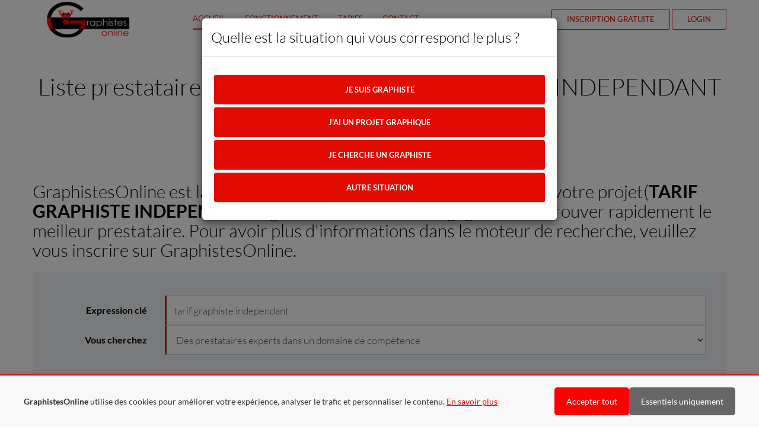

--- FILE ---
content_type: text/html; charset=ISO-8859-1
request_url: https://www.graphistesonline.com/freelance-tarif-graphiste-independant-rchv2-prestas-typv2-1.html
body_size: 10100
content:


<!doctype html>
<html lang="en">
    <head>
        <meta charset="utf-8">
        <!--[if IE]><meta http-equiv="X-UA-Compatible" content="IE=edge"><![endif]-->
        <meta name="viewport" content="width=device-width, initial-scale=1.0, maximum-scale=1.0, user-scalable=0" />
        <title>
            TARIF GRAPHISTE INDEPENDANT : liste de prestataires freelance        </title>
        <meta name="description" content="ProgOnline est la place de marché numéro 1 en France et dans les pays francophones pour la réalisation de projets informatiques et graphiques">
        <meta name="keywords" content="">
        <meta name="author" content="">

        <link rel="shortcut icon" href="icon.ico" type="image/x-icon" />
        
        <!--<link href='https://fonts.googleapis.com/css?family=Lato:300,400,700' rel='stylesheet' type='text/css'>-->
        
        <link rel="stylesheet" href="assets/css/bootstrap.min.css" rel="preload" as="style" />
        <link rel="stylesheet" href="assets/css/font-awesome.min.css" rel="preload" as="style" />
        <link rel="stylesheet" href="assets/css/font-lineicons.css" rel="preload" as="style" />
        <!--<link rel="stylesheet" href="assets/css/animate.css" rel="preload" as="style" />-->
        <link rel="stylesheet" href="assets/css/style2.css" rel="preload" as="style" />
        <link rel="stylesheet" href="css/additional.css" rel="preload" as="style" />
        
        <!--[if lt IE 9]>
            <script src="assets/js/html5.js"></script>
            <script src="assets/js/respond.min.js"></script>
        <![endif]-->
        <!-- Global site tag (gtag.js) - Google Analytics -->
<script async src="https://www.googletagmanager.com/gtag/js?id=UA-151828-3" type="a2f8eff149e5750ad9a5e3c1-text/javascript">
</script>
<script type="a2f8eff149e5750ad9a5e3c1-text/javascript">
    window.dataLayer = window.dataLayer || [];
    function gtag(){dataLayer.push(arguments);}
    gtag('js', new Date());
    gtag('config', 'UA-151828-3');
</script>

<!-- Global site tag (gtag.js) - Google AdWords: 1069806757 -->
<script async src="https://www.googletagmanager.com/gtag/js?id=AW-1069806757" type="a2f8eff149e5750ad9a5e3c1-text/javascript"></script>
<script type="a2f8eff149e5750ad9a5e3c1-text/javascript">
    window.dataLayer = window.dataLayer || [];
    function gtag(){dataLayer.push(arguments);}
    gtag('js', new Date());
    
    gtag('config', 'AW-1069806757');
</script>

        <script type="a2f8eff149e5750ad9a5e3c1-text/javascript" src="assets/js/jquery-2.1.0.min.js?ver=1"></script>
    </head>

    <body id="landing-page">
        
<!-- Bandeau Cookies -->
<div id="cookie-banner" style="display:none;position:fixed;bottom:0;left:0;right:0;background:#f8f8f8;border-top:2px solid #ff0000;padding:20px;z-index:9999;box-shadow:0 -2px 10px rgba(0,0,0,.1);">
  <div style="max-width:1200px;margin:0 auto;display:flex;align-items:center;justify-content:space-between;flex-wrap:wrap;">
    <div style="flex:1;margin-right:20px;">
      <p style="margin:0;color:#333;font-size:14px;">
        <strong id="brand-name">Votre plateforme</strong>
        utilise des cookies pour am&eacute;liorer votre exp&eacute;rience, analyser le trafic et personnaliser le contenu.
        <a href="/visitor_mypage.php?quoi=politique_cookies" style="color:#ff0000;text-decoration:underline;">En savoir plus</a>
      </p>
    </div>
    <div style="display:flex;gap:10px;flex-shrink:0;">
      <button onclick="if (!window.__cfRLUnblockHandlers) return false; acceptAllCookies()" style="background:#ff0000;color:#fff;border:none;padding:10px 20px;border-radius:5px;cursor:pointer;font-size:14px;" data-cf-modified-a2f8eff149e5750ad9a5e3c1-="">Accepter tout</button>
      <button onclick="if (!window.__cfRLUnblockHandlers) return false; acceptEssentialCookies()" style="background:#666;color:#fff;border:none;padding:10px 20px;border-radius:5px;cursor:pointer;font-size:14px;" data-cf-modified-a2f8eff149e5750ad9a5e3c1-="">Essentiels uniquement</button>
    </div>
  </div>
</div>

<!-- IMPORTANT: bypass Rocket Loader -->
<script data-cfasync="false">
(function () {
  var KEY = 'pel_consent';           // unifiÃ© sur toutes les plateformes
  var DAYS = 180;
  var BANNER_ID = 'cookie-banner';

  function topDomain(h){
    h = h.replace(/^www\./,'');
    var p = h.split('.');
    return p.length >= 2 ? '.' + p.slice(-2).join('.') : h;
  }

  function getCookie(name){
    var m = document.cookie.match(new RegExp('(?:^|; )'+name.replace(/([.$?*|{}()[\]\\/+^])/g,'\\$1')+'=([^;]*)'));
    return m ? m[1] : null;
  }

  function getConsent(){
    var c = getCookie(KEY);
    if (c) { try { return JSON.parse(decodeURIComponent(c)); } catch(e){} }
    // compat ancien nom
    var legacy = getCookie('cookie_consent_pol') || getCookie('cookie_consent_gol') || getCookie('cookie_consent_mol');
    if (legacy) return { legacy: legacy };
    try { var ls = localStorage.getItem(KEY); if (ls) return JSON.parse(ls); } catch(e){}
    return null;
  }

  function setConsent(val){
    var value = encodeURIComponent(JSON.stringify(val||{}));
    var cookie = KEY + '=' + value
      + '; Max-Age=' + (DAYS*24*60*60)
      + '; Path=/'
      + '; SameSite=Lax'
      + '; Domain=' + topDomain(location.hostname);
    if (location.protocol === 'https:') cookie += '; Secure';
    document.cookie = cookie;
    try { localStorage.setItem(KEY, JSON.stringify(val||{})); } catch(e){}
  }

  function show(){ var el = document.getElementById(BANNER_ID); if (el) el.style.display = 'block'; }
  function hide(){ var el = document.getElementById(BANNER_ID); if (el) el.style.display = 'none'; }

  // Fonctions globales (pour les onclick)
  window.acceptAllCookies = function(){ setConsent({all:true, ts:Date.now(), v:1}); hide(); /* TODO: dÃ©marrer ici Analytics/Ads/LiveChat si tu veux les retarder */ };
  window.acceptEssentialCookies = function(){ setConsent({all:false, ts:Date.now(), v:1}); hide(); };

  // DÃ©tecte marque cÃ´tÃ© client (Ã©vite les soucis d'include / cache)
  var h = location.hostname;
  var brand = /graphistesonline/i.test(h) ? 'GraphistesOnline' : /mdevonline/i.test(h) ? 'MDevOnline' : 'ProgOnline';
  var bn = document.getElementById('brand-name'); if (bn) bn.textContent = brand;

  // Affiche/masque au chargement
  if (getConsent()) hide(); else show();
})();
</script>

        <header>
            <div class="header-holder">
            <nav class="navigation navigation-header">
                <div class="container">
                    <div class="navigation-brand">
                        <div class="brand-logo">
                        <a href="accueil.php" class="logo"></a>
                        </div>
                        <button class="navigation-toggle visible-xs" type="button" data-toggle="dropdown" data-target=".navigation-navbar">
                          <span class="icon-bar"></span>
                          <span class="icon-bar"></span>
                          <span class="icon-bar"></span>
                        </button>
                    </div>
                    <div class="navigation-navbar">
                        <ul class="navigation-bar navigation-bar-left">
                        <li class="active"><a href="accueil.php">Accueil</a></li>
                        <li class="active"><a href="accueil.php#fonctionnement">Fonctionnement</a></li>
                            <li class="active"><a href="accueil.php#tarifs">Tarifs</a></li>
                            <li class="active"><a href="visitor_mypage.php?quoi=contactez_nous_accueil">Contact</a></li>
                        </ul>
                        <ul class="navigation-bar navigation-bar-right">
                        <!--<li><a href="register.html">Login</a></li>!-->
                        <li class="featured"><a href="visitor_mypage.php?quoi=enregistrement_rapide_new">Inscription gratuite</a></li>
                        <li class="featured"><a href="visitor_mypage.php?quoi=deconnexion">Login</a></li>
                        </ul>  
                    </div>
                </div>
            </nav>
            </div>
        </header>
  
        <div id="body">
            
    
            <section id="sc-paragraph" class="section dark">
            <div class="container" style='text-align:left;min-height:70vh;z-index:initial;'>
                
                <br/><br/><h1><center>Liste prestataires FREELANCE TARIF GRAPHISTE INDEPENDANT<br>Derniere mise &agrave; jour : 11/01/2026</center></h1><br/><br/><h2>GraphistesOnline est la plateforme leader qui vous permet de publier votre projet(<b>TARIF GRAPHISTE INDEPENDANT</b>) gratuitement et sans engagement, et trouver rapidement le meilleur prestataire. Pour avoir plus d'informations dans le moteur de recherche, veuillez vous inscrire sur GraphistesOnline.</h2>		<form class="form form-register dark" method="post" action="visitor_mypage.php?quoi=recherchev2&envoi=post" style="margin-top:0px">
			<div class="form-group">
				<label for="expr_cla" class="col-sm-2 col-xs-12 control-label">Expression clé</label>
				<div class="col-sm-10 col-xs-12">
					<input type="text" class="form-control required" name="expr_cle" id="expr_cle" placeholder="" value="tarif graphiste independant">
				</div>
				<label for="fullname" class="col-sm-2 col-xs-12 control-label">Vous cherchez</label>
				<div class="col-sm-10 col-xs-12">
					<select name = "type" class="form-control">
							<option value="projets">Des projets en rapport avec votre mot clé</option>
							<option value="prestas" selected>Des prestataires experts dans un domaine de compétence</option>
						</select>
				</div>

			</div>
			<input type="submit" class="btn btn-primary btn-lg btn-block" value="Chercher">
        </form>
		<br/><br/>
		<div align=center><h3>Liste de prestataires GraphistesOnline experts dans le domaine recherché (TARIF GRAPHISTE INDEPENDANT) : </h3></div><br/><center><b>Pages</b> :  <font size='4'> <a href='freelance-tarif-graphiste-independant-rchv2-prestas-typv2-1.html'>1</a> </font></center><br/><table style='width : 100%; border : none;'><tr itemscope itemtype='http://schema.org/Organization'><td><div class='row'><div class='form form-register dark' style='border:1px solid; '><div class='col-lg-2' style='padding: 10px; text-align: center;' bgcolor="#F0F0F0"><a itemprop='url' href='freelance-webmaster-graphistesonline-04olivia.html'><img itemprop='image' width='100' src='images/pas_de_photo.jpg'><br/>04olivia<br/><a class='btn' href='visitor_mypage_3.php?quoi=register'>Contact</a></a></div><div class='col-lg-10' style='padding: 10px;text-align: justify;word-wrap: break-word;' bgcolor="#F0F0F0"><b>Classé</b> : 22 923<sup>ème</sup> dans le classement général<br/><br/><b>Extrait de son profil ( TARIF GRAPHISTE INDEPENDANT )</b> : <span itemprop='description'>...   2007 ? ce jour - ?<font style='background-color:yellow;color:black;'><b>GRAPHISTE</b></font> (Concept Multim?dia), Gen?ve?Conception et r?alisation de publicit?s pour le magazine Logi......ublicit?s pour le magazine Logic-Immo ????????????Montage magazine  Novembre 2006 - juillet 2007 -??<font style='background-color:yellow;color:black;'><b>GRAPHISTE</b></font> - illustratrice (Morgane Communication), Les Herbiers  Cr?ation et r?alisation de flyers, ......strations, catalogue voiture... (Charal, La Boulang?re, Daunat...)  Octobre 2006 -??Remplacement de <font style='background-color:yellow;color:black;'><b>GRAPHISTE</b></font> (Graphibus)  ?Conception et r?alisation d&rsquo;illustrations sur les cars et autobus  F?v...</span><br/><br/></div></div></div></td></tr><tr itemscope itemtype='http://schema.org/Organization'><td><div class='row'><div class='form form-register dark' style='border:1px solid; '><div class='col-lg-2' style='padding: 10px; text-align: center;' bgcolor="#F0F0F0"><a itemprop='url' href='freelance-developpeur-graphistesonline-00darki.html'><img itemprop='image' width='100' src='images/pas_de_photo.jpg'><br/>00darki<br/><a class='btn' href='visitor_mypage_3.php?quoi=register'>Contact</a></a></div><div class='col-lg-10' style='padding: 10px;text-align: justify;word-wrap: break-word;' bgcolor="#F0F0F0"><b>Classé</b> : 27 353<sup>ème</sup> dans le classement général<br/><br/><b>Extrait de son profil ( TARIF GRAPHISTE INDEPENDANT )</b> : <span itemprop='description'>... y a quelques temps ? la r?alisation d&#39;un mod pour un jeu vid?o (Battlefield 1942), en tant que <font style='background-color:yellow;color:black;'><b>GRAPHISTE</b></font>, pour r?aliser les textures ? appliqu?es sur les objets 3d mod?lis?s (v?hicules ou batimen...</span><br/><br/></div></div></div></td></tr><tr itemscope itemtype='http://schema.org/Organization'><td><div class='row'><div class='form form-register dark' style='border:1px solid; '><div class='col-lg-2' style='padding: 10px; text-align: center;' bgcolor="#F0F0F0"><a itemprop='url' href='freelance-developpeur-graphistesonline-101bis.html'><img itemprop='image' width='100' src='photos/mini/101bis.jpg'><br/>101bis<br/><a class='btn' href='visitor_mypage_3.php?quoi=register'>Contact</a></a></div><div class='col-lg-10' style='padding: 10px;text-align: justify;word-wrap: break-word;' bgcolor="#F0F0F0"><b>Classé</b> : 25 706<sup>ème</sup> dans le classement général<br/><br/><b>Extrait de son profil ( TARIF GRAPHISTE INDEPENDANT )</b> : <span itemprop='description'>...UR / GRAPHIC DESIGNER ? www.101bis.com Designer produit de formation et apr?s 12 ann?es en tant que <font style='background-color:yellow;color:black;'><b>GRAPHISTE</b></font> sp?cialis? dans la conception d&#39;hologramme de s?curit?, j&#39;ai cr?? aujourd&#39;hui ...</span><br/><br/></div></div></div></td></tr><tr itemscope itemtype='http://schema.org/Organization'><td><div class='row'><div class='form form-register dark' style='border:1px solid; '><div class='col-lg-2' style='padding: 10px; text-align: center;' bgcolor="#F0F0F0"><a itemprop='url' href='freelance-webmaster-graphistesonline-09762241.html'><img itemprop='image' width='100' src='images/pas_de_photo.jpg'><br/>09762241<br/><a class='btn' href='visitor_mypage_3.php?quoi=register'>Contact</a></a></div><div class='col-lg-10' style='padding: 10px;text-align: justify;word-wrap: break-word;' bgcolor="#F0F0F0"><b>Classé</b> : 28 880<sup>ème</sup> dans le classement général<br/><br/><b>Extrait de son profil ( TARIF GRAPHISTE INDEPENDANT )</b> : <span itemprop='description'>...                                                                                     <font style='background-color:yellow;color:black;'><b>GRAPHISTE</b></font> de Magazine &ldquo; ?AVANT PREMIERE&rdquo;.// Oct 2015 - Mai 2016??<font style='background-color:yellow;color:black;'><b>GRAPHISTE</b></font> au sein de la......                       <font style='background-color:yellow;color:black;'><b>GRAPHISTE</b></font> de Magazine &ldquo; ?AVANT PREMIERE&rdquo;.// Oct 2015 - Mai 2016??<font style='background-color:yellow;color:black;'><b>GRAPHISTE</b></font> au sein de la soci?t? &ldquo; bestcolors &rdquo;.// Juin 2014 - Mai 2015 ??Workshop chanti......                                                            J&#39;exerce depuis trois ans le m?tier <font style='background-color:yellow;color:black;'><b>GRAPHISTE</b></font> en free-lance,?Afin d&#39;?largir mon domaine de comp?tences en collaborant? des projets e...</span><br/><br/></div></div></div></td></tr><tr itemscope itemtype='http://schema.org/Organization'><td><div class='row'><div class='form form-register dark' style='border:1px solid; '><div class='col-lg-2' style='padding: 10px; text-align: center;' bgcolor="#F0F0F0"><a itemprop='url' href='freelance-web-graphistesonline-12345678912345678912.html'><img itemprop='image' width='100' src='photos/mini/12345678912345678912.jpg'><br/>12345678912345678912<br/><a class='btn' href='visitor_mypage_3.php?quoi=register'>Contact</a></a></div><div class='col-lg-10' style='padding: 10px;text-align: justify;word-wrap: break-word;' bgcolor="#F0F0F0"><b>Classé</b> : 21 059<sup>ème</sup> dans le classement général<br/><br/><b>Extrait de son profil ( TARIF GRAPHISTE INDEPENDANT )</b> : <span itemprop='description'>... ....info<font style='background-color:yellow;color:black;'><b>GRAPHISTE</b></font>...</span><br/><br/></div></div></div></td></tr><tr itemscope itemtype='http://schema.org/Organization'><td><div class='row'><div class='form form-register dark' style='border:1px solid; '><div class='col-lg-2' style='padding: 10px; text-align: center;' bgcolor="#F0F0F0"><a itemprop='url' href='freelance-flash-graphistesonline-0livier.html'><img itemprop='image' width='100' src='photos/mini/0livier.jpg'><br/>0livier<br/><a class='btn' href='visitor_mypage_3.php?quoi=register'>Contact</a></a></div><div class='col-lg-10' style='padding: 10px;text-align: justify;word-wrap: break-word;' bgcolor="#F0F0F0"><b>Classé</b> : 27 918<sup>ème</sup> dans le classement général<br/><br/><b>Extrait de son profil ( TARIF GRAPHISTE INDEPENDANT )</b> : <span itemprop='description'>...he : Gratuit financ? par la pub... Cr?ation du design et des pubs, R?daction, Suivi de fabrication.?<font style='background-color:yellow;color:black;'><b>GRAPHISTE</b></font> et photographe ind?pendant. Reportages, Studio... cr?ation de publicit?s, plaquettes, d?pl...</span><br/><br/></div></div></div></td></tr><tr itemscope itemtype='http://schema.org/Organization'><td><div class='row'><div class='form form-register dark' style='border:1px solid; '><div class='col-lg-2' style='padding: 10px; text-align: center;' bgcolor="#F0F0F0"><a itemprop='url' href='freelance-flash-graphistesonline-.bs91.html'><img itemprop='image' width='100' src='photos/mini/.bs91.jpg'><br/>.bs91<br/><a class='btn' href='visitor_mypage_3.php?quoi=register'>Contact</a></a></div><div class='col-lg-10' style='padding: 10px;text-align: justify;word-wrap: break-word;' bgcolor="#F0F0F0"><b>Classé</b> : 63 106<sup>ème</sup> dans le classement général<br/><br/><b>Extrait de son profil ( TARIF GRAPHISTE INDEPENDANT )</b> : <span itemprop='description'>...  	Banni?re flash pour l&#39;?cole Hetic, th?me : les 4 saisons.<font style='background-color:yellow;color:black;'><b>GRAPHISTE</b></font> pendant 1 an sur le site www.allpsg.com  	 	Photoshop, Illustrator, Flash.Langues maitris?...</span><br/><br/></div></div></div></td></tr><tr itemscope itemtype='http://schema.org/Organization'><td><div class='row'><div class='form form-register dark' style='border:1px solid; '><div class='col-lg-2' style='padding: 10px; text-align: center;' bgcolor="#F0F0F0"><a itemprop='url' href='freelance-php-graphistesonline-10-sign.html'><img itemprop='image' width='100' src='photos/mini/10-sign.jpg'><br/>10-sign<br/><a class='btn' href='visitor_mypage_3.php?quoi=register'>Contact</a></a></div><div class='col-lg-10' style='padding: 10px;text-align: justify;word-wrap: break-word;' bgcolor="#F0F0F0"><b>Classé</b> : 35 381<sup>ème</sup> dans le classement général<br/><br/><b>Extrait de son profil ( TARIF GRAPHISTE INDEPENDANT )</b> : <span itemprop='description'>...  	 	 	 	 	 	 	 	 	 	 	 	 	 	 	 	 	 	 	 	 	 	 	Bonjour ? tous, et, ? toutes. Voila je suis un <font style='background-color:yellow;color:black;'><b>GRAPHISTE</b></font> particulier ag? de 26ans, je suis pr?cis et minutieux quand il sagit de travailler sur un ...</span><br/><br/></div></div></div></td></tr><tr itemscope itemtype='http://schema.org/Organization'><td><div class='row'><div class='form form-register dark' style='border:1px solid; '><div class='col-lg-2' style='padding: 10px; text-align: center;' bgcolor="#F0F0F0"><a itemprop='url' href='freelance-developpeur-graphistesonline--morpheus-.html'><img itemprop='image' width='100' src='photos/mini/-morpheus-.jpg'><br/>-morpheus-<br/><a class='btn' href='visitor_mypage_3.php?quoi=register'>Contact</a></a></div><div class='col-lg-10' style='padding: 10px;text-align: justify;word-wrap: break-word;' bgcolor="#F0F0F0"><b>Classé</b> : 44 503<sup>ème</sup> dans le classement général<br/><br/><b>Extrait de son profil ( TARIF GRAPHISTE INDEPENDANT )</b> : <span itemprop='description'>...  	A travailler comme <font style='background-color:yellow;color:black;'><b>GRAPHISTE</b></font> pour des boites de nuits, DJ c?l?bre, agence photos, photographe, entreprises, particulier...</span><br/><br/></div></div></div></td></tr><tr itemscope itemtype='http://schema.org/Organization'><td><div class='row'><div class='form form-register dark' style='border:1px solid; '><div class='col-lg-2' style='padding: 10px; text-align: center;' bgcolor="#F0F0F0"><a itemprop='url' href='-freelance-prestataire-teletravail-122623.html'><img itemprop='image' width='100' src='photos/mini/122623.jpg'><br/>122623<br/><a class='btn' href='visitor_mypage_3.php?quoi=register'>Contact</a></a></div><div class='col-lg-10' style='padding: 10px;text-align: justify;word-wrap: break-word;' bgcolor="#F0F0F0"><b>Classé</b> : 5 590<sup>ème</sup> dans le classement général<br/><br/><b>Extrait de son profil ( TARIF GRAPHISTE INDEPENDANT )</b> : <span itemprop='description'>... Je d?bute mon activit? en tant que Info<font style='background-color:yellow;color:black;'><b>GRAPHISTE</b></font>.??Ayant fini ma formation aupr?s du CNFDI(Centre NationaldeFormation?Distance), je suis ac...</span><br/><br/></div></div></div></td></tr></table><center><b>Pages</b> :  <font size='4'> <a href='freelance-tarif-graphiste-independant-rchv2-prestas-typv2-1.html'>1</a> </font></center><br/><br/>		</p>

		<br/><br/><b>Les sujets suivants peuvent &eacute;galement vous int&eacute;resser<br/><br/> </b><div class='row'><div class='col-lg-6'><a href='tarif-creation-catalogue-Pau-stl.html'>tarif creation catalogue Pau</a></div><div class='col-lg-6'><a href='devis-refonte-catalogue-Ajaccio-stl.html'>devis refonte catalogue Ajaccio</a></div><div class='col-lg-6'><a href='prix-refonte-flyer-Porto-Vecchio-stl.html'>prix refonte flyer Porto-Vecchio</a></div><div class='col-lg-6'><a href='tarif-graphisme-Limousin-stl.html'>tarif graphisme Limousin</a></div><div class='col-lg-6'><a href='devis-realisation-graphique-Mulhouse-stl.html'>devis realisation graphique Mulhouse</a></div><div class='col-lg-6'><a href='devis-realiser-flyers-Laval-stl.html'>devis realiser flyers Laval</a></div><div class='col-lg-6'><a href='prix-creation-graphique-Bruxelles-stl.html'>prix creation graphique Bruxelles</a></div><div class='col-lg-6'><a href='tarif-creation-brochure-Besancon-stl.html'>tarif creation brochure Besancon</a></div><div class='col-lg-6'><a href='devis-realiser-logo-Sherbrooke-stl.html'>devis realiser logo Sherbrooke</a></div><div class='col-lg-6'><a href='prix-realiser-logo-Midi-Pyrenees-stl.html'>prix realiser logo Midi-Pyrenees</a></div></div>
	<center>(c)</center>        <script type="a2f8eff149e5750ad9a5e3c1-text/javascript">
            var _mfq = _mfq || [];
            (function() {
                var mf = document.createElement("script");
                mf.type = "text/javascript"; mf.async = true;
                mf.src = "//cdn.mouseflow.com/projects/5d2afbfe-0011-4a66-ac02-0ca29d90fc29.js";
                document.getElementsByTagName("head")[0].appendChild(mf);
            })();
        </script>
	<script type="a2f8eff149e5750ad9a5e3c1-text/javascript" src="ab_testing/functions.js"></script>
	<script type="a2f8eff149e5750ad9a5e3c1-text/javascript">
		function addParameterToURL(param){
			_url = location.href;
			_url += (_url.split('?')[1] ? '&':'?') + param;
			return _url;
		}
		$(document).ready(
			function(){
				$('#who_are_you').modal({backdrop : 'static'});
				$('#button_presta').click(
					function(e){
						e.preventDefault();
						$('#who_are_you').hide(
							"slide",
							{ direction: "left", easing: "easeInOutBack" },
							500,
							function() {
								$("#div_presta").show(
									"slide",
									{ direction: "right", easing: "easeInOutBack" },
									500
								);
							}
						);
						ga('create', 'UA-151828-3', 'auto');
						ga(function(tracker) {
							tracker.send('event', 'visitor_status', 'presta');
						});
						log_event({"event_type" : "situation_visiteur_presta", "url": window.window.location.href});
					}
				);
				$('#button_client').click(
					function(e){
						e.preventDefault();
						$('#who_are_you').hide(
							"slide",
							{ direction: "left", easing: "easeInOutBack" },
							500,
							function() {
								$("#div_client").show(
									"slide",
									{ direction: "right", easing: "easeInOutBack" },
									500
								);
							}
						);
						log_event({"event_type" : "situation_visiteur_client", "url": window.window.location.href});
					}
				);
				$('#button_client2').click(
					function(e){
						e.preventDefault();
						$('#who_are_you').hide(
							"slide",
							{ direction: "left", easing: "easeInOutBack" },
							500,
							function() {
								$("#div_client").show(
									"slide",
									{ direction: "right", easing: "easeInOutBack" },
									500
								);
							}
						);
						log_event({"event_type" : "situation_visiteur_client", "url": window.window.location.href});
					}
				);
				$('#button_autre').click(
					function(e){
						e.preventDefault();
						log_event({"event_type" : "situation_visiteur_autre", "url": window.window.location.href});
						$('#who_are_you').modal('hide');
					}
				);
				$('#button_client_particulier').click(
					function(e){
						e.preventDefault();
						log_event({"event_type" : "situation_visiteur_client_particulier", "url": window.window.location.href});
						$('#div_client').hide();
						$('#who_are_you').modal('hide');
					}
				);
				$('#button_client_entreprise_recente').click(
					function(e){
						e.preventDefault();
						ga('create', 'UA-151828-3', 'auto');
						ga(function(tracker) {
							tracker.send('event', 'visitor_status', 'client', 'entreprise_recente');
						});
						log_event({"event_type" : "situation_visiteur_client_entreprise_recente", "url": window.window.location.href});
						setTimeout(
							function(){
								window.location.href = addParameterToURL('client=1');
							},
							500);
						/*$('#div_client').hide(
							"slide",
							{ direction: "left", easing: "easeInOutBack" },
							500,
							function() {
								$("#div_client2").show(
									"slide",
									{ direction: "right", easing: "easeInOutBack" },
									500
								);
							}
						);*/
					}
				);
				$('#button_client_entreprise_ancienne').click(
					function(e){
						e.preventDefault();
						ga('create', 'UA-151828-3', 'auto');
						ga(function(tracker) {
							tracker.send('event', 'visitor_status', 'client', 'entreprise_ancienne');
						});
						log_event({"event_type" : "situation_visiteur_client_entreprise_ancienne", "url": window.window.location.href});
						setTimeout(
							function(){
								window.location.href = addParameterToURL('client=1');
							},
							500);
						/*$('#div_client').hide(
							"slide",
							{ direction: "left", easing: "easeInOutBack" },
							500,
							function() {
								$("#div_client2").show(
									"slide",
									{ direction: "right", easing: "easeInOutBack" },
									500
								);
							}
						);*/
					}
				);
				$('#button_client_trouver_freelance').click(
					function(e){
						e.preventDefault();
						log_event({"event_type" : "action_client_trouver_freelance", "url": window.window.location.href});
						//window.location.href = 'visitor_mypage_3.php?quoi=register';
						$('#div_client2').hide();
						$('#who_are_you').modal('hide');
					}
				);
				$('#button_client_description_projet').click(
					function(e){
						e.preventDefault();
						log_event({"event_type" : "action_client_description_projet", "url": window.window.location.href});
						//window.location.href = 'visitor_mypage_3.php?quoi=register';
						$('#div_client2').hide();
						$('#who_are_you').modal('hide');
					}
				);
				$('#button_client_devis_gratuit').click(
					function(e){
						e.preventDefault();
						log_event({"event_type" : "action_client_devis_gratuit", "url": window.window.location.href});
						//window.location.href = 'visitor_mypage_3.php?quoi=register';
						$('#div_client2').hide();
						$('#who_are_you').modal('hide');
					}
				);
				$('#button_client_visiter_site').click(
					function(e){
						e.preventDefault();
						log_event({"event_type" : "action_client_visiter_site", "url": window.window.location.href});
						$('#div_client2').hide();
						$('#who_are_you').modal('hide');
					}
				);
				$('#button_presta_voir_tarifs').click(
					function(e){
						e.preventDefault();
						log_event({"event_type" : "action_presta_voir_tarifs", "url": window.window.location.href});
						window.location.href = 'accueil.php#tarifs';
					}
				);
				$('#button_presta_voir_projets').click(
					function(e){
						e.preventDefault();
						log_event({"event_type" : "action_presta_voir_projets", "url": window.window.location.href});
						window.location.href = 'visitor_mypage_3.php?quoi=register';
					}
				);
				$('#button_presta_visiter_site').click(
					function(e){
						e.preventDefault();
						log_event({"event_type" : "action_presta_visiter_site", "url": window.window.location.href});
						$('#div_presta').hide();
						$('#who_are_you').modal('hide');
					}
				);			
			}
		);
	</script>
	<div class="modal" tabindex="-1" role="dialog" id="who_are_you">
		<div class="modal-dialog" role="document">
			<div class="modal-content">
				<div class="modal-header">
					<h5 class="modal-title">Quelle est la situation qui vous correspond le plus ?</h5>
					<!--<button type="button" class="close" data-dismiss="modal" aria-label="Close">
						<span aria-hidden="true">&times;</span>
					</button>-->
				</div>
				<div class="modal-body">
					<p>
						<div id='div_start'>
							<a href='#' class='btn btn-block bth-large btn-primary' id='button_presta'>Je suis graphiste</a>
							<a href='#' class='btn btn-block bth-large btn-primary' id='button_client'>J'ai un projet graphique</a>
							<a href='#' class='btn btn-block bth-large btn-primary' id='button_client2'>Je cherche un graphiste</a>
							<a href='#' class='btn btn-block bth-large btn-primary' id='button_autre'>Autre situation</a>
						</div>
					</p>
				</div>
				<!--<div class="modal-footer">
					<button type="button" class="btn btn-primary">Save changes</button>
					<button type="button" class="btn btn-secondary" data-dismiss="modal">Close</button>
				</div>-->
			</div>
		</div>
	</div>
	<div class="modal" tabindex="-1" role="dialog" id="div_client">
		<div class="modal-dialog" role="document">
			<div class="modal-content">
				<div class="modal-header">
					<h5 class="modal-title">Quel est votre statut ?</h5>
					<!--<button type="button" class="close" data-dismiss="modal" aria-label="Close">
						<span aria-hidden="true">&times;</span>
					</button>-->
				</div>
				<div class="modal-body">
					<p>
						<a href='#' class='btn btn-block bth-large btn-primary' id='button_client_particulier'>Je suis un particulier</a>
						<a href='#' class='btn btn-block bth-large btn-primary' id='button_client_entreprise_recente'>Entreprise récemment créée</a>
						<a href='#' class='btn btn-block bth-large btn-primary' id='button_client_entreprise_ancienne'>Entreprise de plus d'1 an</a>
					</p>
				</div>
				<!--<div class="modal-footer">
					<button type="button" class="btn btn-primary">Save changes</button>
					<button type="button" class="btn btn-secondary" data-dismiss="modal">Close</button>
				</div>-->
			</div>
		</div>
	</div>
	<div class="modal" tabindex="-1" role="dialog" id="div_client2">
		<div class="modal-dialog" role="document">
			<div class="modal-content">
				<div class="modal-header">
					<h5 class="modal-title">Nous pouvons vous aider !</h5>
					<!--<button type="button" class="close" data-dismiss="modal" aria-label="Close">
						<span aria-hidden="true">&times;</span>
					</button>-->
				</div>
				<div class="modal-body">
					<p>
						GraphistesOnline est une communauté de 40 000 graphistes freelance. <br/><br/>La mise en relation avec le bon freelance est 100% gratuite pour vous.
					</p>
				</div>
				<!--<div class="modal-footer">
					<button type="button" class="btn btn-primary">Save changes</button>
					<button type="button" class="btn btn-secondary" data-dismiss="modal">Close</button>
				</div>-->
			</div>
		</div>
		<div class="modal-dialog" role="document">
			<div class="modal-content">
				<div class="modal-header">
					<h5 class="modal-title">Que souhaitez-vous faire ?</h5>
					<!--<button type="button" class="close" data-dismiss="modal" aria-label="Close">
						<span aria-hidden="true">&times;</span>
					</button>-->
				</div>
				<div class="modal-body">
					<p>
						<a href='#' class='btn btn-block bth-large btn-primary' id='button_client_trouver_freelance'>Trouver le bon freelance</a>
						<a href='#' class='btn btn-block bth-large btn-primary' id='button_client_description_projet'>Décrire votre projet</a>
						<a href='#' class='btn btn-block bth-large btn-primary' id='button_client_devis_gratuit'>Obtenir devis gratuit</a>
						<a href='#' class='btn btn-block bth-large btn-primary' id='button_client_visiter_site'>Visiter librement le site</a>
					</p>
				</div>
				<!--<div class="modal-footer">
					<button type="button" class="btn btn-primary">Save changes</button>
					<button type="button" class="btn btn-secondary" data-dismiss="modal">Close</button>
				</div>-->
			</div>
		</div>	
	</div>
	<div class="modal" tabindex="-1" role="dialog" id="div_presta">
		<div class="modal-dialog" role="document">
			<div class="modal-content">
				<div class="modal-header">
					<h5 class="modal-title">Nous pouvons vous aider !</h5>
					<!--<button type="button" class="close" data-dismiss="modal" aria-label="Close">
						<span aria-hidden="true">&times;</span>
					</button>-->
				</div>
				<div class="modal-body">
					<p>
						GraphistesOnline fournit un flux régulier de projets et clients dans le domaine graphique. <br/><br/>La mise en relation avec les porteurs de projets se fait au choix :
						<ul>
							<li>soit gratuitement (utilisation restreinte)</li>
							<li>soit à travers des abonnements payants (modèle freemium)</li>
						</ul>
					</p>
				</div>
				<!--<div class="modal-footer">
					<button type="button" class="btn btn-primary">Save changes</button>
					<button type="button" class="btn btn-secondary" data-dismiss="modal">Close</button>
				</div>-->
			</div>
		</div>
		<div class="modal-dialog" role="document">
			<div class="modal-content">
				<div class="modal-header">
					<h5 class="modal-title">Que souhaitez-vous faire ?</h5>
					<!--<button type="button" class="close" data-dismiss="modal" aria-label="Close">
						<span aria-hidden="true">&times;</span>
					</button>-->
				</div>
				<div class="modal-body">
					<p>
						<a href='#' class='btn btn-block bth-large btn-primary' id='button_presta_voir_tarifs'>Voir les tarifs</a>
						<a href='#' class='btn btn-block bth-large btn-primary' id='button_presta_voir_projets'>Voir les projets</a>
						<a href='#' class='btn btn-block bth-large btn-primary' id='button_presta_visiter_site'>Visiter librement le site</a>
					</p>
				</div>
				<!--<div class="modal-footer">
					<button type="button" class="btn btn-primary">Save changes</button>
					<button type="button" class="btn btn-secondary" data-dismiss="modal">Close</button>
				</div>-->
			</div>
		</div>	
	</div>
                
            </div>
            </section>
    
    
            <footer id="footer" class="footer light">
            <div class="container">
                <div class="footer-content">
                <div class='row'>
                    <div class="col-sm-4">
                    <div class="footer-title">Vous</div>
                    <p>
                        <ul class="list-unstyled socials">
                        <li><span class="icon icon-arrows-05"></span><a href='accueil.php'>Accueil</a></li>
                        <li><span class="icon icon-badges-votes-10"></span><a href='visitor_mypage.php?quoi=enregistrement_rapide_new'>Inscription gratuite</a></li>
                        <li><span class="icon icon-faces-users-01"></span><a href='visitor_mypage.php?quoi=ldp_client'>Clients</a></li>
                        <li><span class="icon icon-faces-users-04"></span><a href='visitor_mypage_3.php?quoi=ldp_presta'>Prestataires</a></li>
                        <li><span class="icon icon-multimedia-20"></span><a href=''>Recherche</a></li>
                        </ul>
                    </p>
                    </div>
                    <div class="col-sm-4">
                    <div class="footer-title">Nous</div>
                    <p>
                        <ul class="list-unstyled socials">
                        <li><span class="icon icon-graphic-design-13"></span><a href='visitor_mypage.php?quoi=sur_nous'>Qui sommes-nous ?</a></li>
                        <li><span class="icon icon-graphic-design-31"></span><a href='visitor_mypage.php?quoi=view_press'>Presse</a></li>
                        <li><span class="icon icon-education-science-03"></span><a href='visitor_mypage.php?quoi=faq'>FAQ</a></li>
                        <li><span class="icon icon-arrows-34"></span><a href='visitor_mypage.php?quoi=liens_utiles'>Nos partenaires</a></li>
                        <li><span class="icon icon-badges-votes-14"></span><a href='visitor_mypage.php?quoi=mentions_legales'>Mentions légales</a></li>
                        </ul>
                    </p>
                    </div>
                    <div class="col-sm-4">
                    <div class="footer-title">Contactez-nous</div>
                    <ul class="list-unstyled socials">
                        <li>
                        <span class="icon icon-chat-messages-14"></span> 
                        Par email : <a href='visitor_mypage.php?quoi=contactez_nous_accueil'>envoyez-nous un message</a>
                        </li>
                        <li>
                        <span class="icon icon-seo-icons-17"></span>
                        Par téléphone : (+33) 1 80 88 41 46                        </li>
                    </ul>
                    </div>
                </div>
                </div>
                <div class="footer-content row">
                <div class="col-sm-12">
                    <p class='center'>S.A.S. PEL.com | Capital social 101 101 | 481 012 839 RCS NANTERRE | SIRET 48101283900025<br/>No TVA Intracommunautaire FR84481012839 | 20 bis rue Louis Philippe, 92200 Neuilly-sur-Seine</p>
                </div>
                </div>
            </div>
        
            </footer>
                        <div class="back-to-top"><i class="fa fa-angle-up fa-3x"></i></div> 
            
            <script type="a2f8eff149e5750ad9a5e3c1-text/javascript" src="assets/js/bootstrap.light.min.js"></script>
            <script type="a2f8eff149e5750ad9a5e3c1-text/javascript" src="js/jquery-ui.light.min.js"></script>
            <!--<script type="text/javascript" src="assets/js/jquery.nav.js"></script>
            <script type="text/javascript" src="assets/js/jquery.flexslider-min.js"></script>
            <script type="text/javascript" src="assets/js/jquery.appear.js"></script>
            <script type="text/javascript" src="assets/js/jquery.plugin.js"></script>
            <script type="text/javascript" src="assets/js/jquery.countdown.js"></script>
            <script type="text/javascript" src="assets/js/waypoints.min.js"></script>
            <script type="text/javascript" src="assets/js/waypoints-sticky.min.js"></script>
            <script type="text/javascript" src="assets/js/jquery.validate.js"></script>
            <script type="text/javascript" src="assets/js/toastr.min.js"></script>
            <script type="text/javascript" src="assets/js/headhesive.min.js"></script>
            <script type="text/javascript" src="assets/mailchimp/js/mailing-list.js"></script>
            <script type="text/javascript" src="assets/js/scripts.js"></script>
            
            
            <script type="text/javascript" src="js/richtext.js"></script>!-->
            <!-- Google Code for Remarketing Tag -->
<!--------------------------------------------------
Remarketing tags may not be associated with personally identifiable information or placed on pages related to sensitive categories. See more information and instructions on how to setup the tag on: http://google.com/ads/remarketingsetup
--------------------------------------------------->
<script type="a2f8eff149e5750ad9a5e3c1-text/javascript">
/* <![CDATA[ */
var google_conversion_id = 1069806757;
var google_custom_params = window.google_tag_params;
var google_remarketing_only = true;
/* ]]> */
</script>
<script type="a2f8eff149e5750ad9a5e3c1-text/javascript" src="//www.googleadservices.com/pagead/conversion.js">
</script>
<noscript>
<div style="display:inline;">
<img height="1" width="1" style="border-style:none;" alt="" src="//googleads.g.doubleclick.net/pagead/viewthroughconversion/1069806757/?value=0&amp;guid=ON&amp;script=0"/>
</div>
</noscript>

                                            </div>
        <!-- Modal -->
        <div class="modal fade" id="myModal" tabindex="-1" role="dialog" aria-labelledby="myModalLabel" style="z-index: 100000;">
            <div class="modal-dialog" role="document">
                <div class="modal-content"  style="z-index: 100000;">
                    <div class="modal-header">
                        <button type="button" class="close" data-dismiss="modal" aria-label="Close"><span aria-hidden="true">&times;</span></button>
                        <h4 class="modal-title" id="myModalLabel"></h4>
                    </div>
                    <div class="modal-body" id="myModalBody">
                      <div class="section-content row">
                    
                        <div class="col-sm-4">
                            <div class="package-column animated flipInY visible" data-animation="flipInY">
                                <!--<div class="package-title">1</div>!-->
                                <div class="package-price">
                                    <div class=""><!--<span class="currency">$</span>!-->1. Publiez</div>
                                    <!--<div class="period">per month</div>!-->
                                </div>
                                <div class="">
                                    <ul class="list-unstyled">
                                        <li style="text-align:justify">Vous publiez <strong>gratuitement</strong> votre projet informatique ou graphique.</li>
                                        <!--<li>Un expert <strong>technico-fonctionnel</strong> vous contacte pour affiner votre projet</li>
                                        <li><strong>Unlimited</strong> Bandwidth</li>
                                        <li><strong>Unlimited</strong> Disk Space</li>!-->
                                    </ul>
                                    <!--<a href="#" class="btn btn-secondary btn-block">Get started</a>!-->
                                </div>
                            </div>
                        </div>
                        
                        <div class="col-sm-4">
                            <div class="package-column animated flipInY visible" data-animation="flipInY" data-delay="500">
                                <!--<div class="package-title">2</div>!-->
                                <div class="package-price">
                                    <div class=""><!--<span class="currency">1.</span>!-->2. Consultez</div>
                                    <!--<div class="period">subscription</div>!-->
                                </div>
                                <div class="">
                                    <ul class="list-unstyled">
                                        <li style="text-align:justify">Vous recevez des offres de la part de prestataires <strong>qualifiés et évalués</strong>.</li>
                                        <!--<li><strong>Unlimited</strong> Websites</li>
                                        <li><strong>Unlimited</strong> Bandwidth</li>
                                        <li><strong>Unlimited</strong> Disk Space</li>!-->
                                    </ul>
                                    <!--<a href="#" class="btn btn-secondary btn-block">Get started</a>!-->
                                </div>
                            </div>
                        </div>
                        
                        <div class="col-sm-4">
                            <div class="package-column animated flipInY visible" data-animation="flipInY">
                                <!--<div class="package-title">3</div>!-->
                                <div class="package-price">
                                    <div class=""><!--<span class="currency">$</span>!-->3. Réalisez</div>
                                    <!--<div class="period">per month</div>!-->
                                </div>
                                <div class="">
                                    <ul class="list-unstyled">
                                        <li style="text-align:justify">Vous faites réaliser votre projet au prestataire choisi, <strong>en toute sécurité</strong>.</li>
                                        <!--<li><strong>Unlimited</strong> Websites</li>
                                        <li><strong>Unlimited</strong> Bandwidth</li>
                                        <li><strong>Unlimited</strong> Disk Space</li>!-->
                                    </ul>
                                    <!--<a href="#" class="btn btn-secondary btn-block">Get started</a>!-->
                                </div>
                            </div>
                        </div>
                        
                    </div>
                    </div>
                    <div class="modal-footer">
                    <!--<button type="button" class="btn btn-primary" data-dismiss="modal">Fermer</button>!-->
                    <!--<button type="button" class="btn btn-primary">Save changes</button>!-->
                    <!--<a class="btn" href=''>Je suis prestataire informatique/graphique</a>!-->
                    <a class="btn btn-primary" href='visitor_mypage.php?quoi=enregistrement_rapide'>Obtenir des devis, gratuitement et sans engagement</a>
                    </div>
                </div>
            </div>
        </div>
        <!-- Start of LiveChat (www.livechatinc.com) code -->
<script type="a2f8eff149e5750ad9a5e3c1-text/javascript">
	function chat() {
		window.__lc = window.__lc || {};
		window.__lc.license = 10037170;
		(function() {
		  var lc = document.createElement('script'); lc.type = 'text/javascript'; lc.async = true;
		  lc.src = ('https:' == document.location.protocol ? 'https://' : 'http://') + 'cdn.livechatinc.com/tracking.js';
		  var s = document.getElementsByTagName('script')[0]; s.parentNode.insertBefore(lc, s);
		})();
	}
	setTimeout(chat, 3000);
</script>
<noscript>
	<a href="https://www.livechatinc.com/chat-with/10037170/">Chat with us</a>,
	powered by <a href="https://www.livechatinc.com/?welcome" rel="noopener" target="_blank">LiveChat</a>
</noscript>
<!-- End of LiveChat code -->    <script src="/cdn-cgi/scripts/7d0fa10a/cloudflare-static/rocket-loader.min.js" data-cf-settings="a2f8eff149e5750ad9a5e3c1-|49" defer></script><script defer src="https://static.cloudflareinsights.com/beacon.min.js/vcd15cbe7772f49c399c6a5babf22c1241717689176015" integrity="sha512-ZpsOmlRQV6y907TI0dKBHq9Md29nnaEIPlkf84rnaERnq6zvWvPUqr2ft8M1aS28oN72PdrCzSjY4U6VaAw1EQ==" data-cf-beacon='{"version":"2024.11.0","token":"7d5f26a6419c4cc5a22b1bf2b50017ad","server_timing":{"name":{"cfCacheStatus":true,"cfEdge":true,"cfExtPri":true,"cfL4":true,"cfOrigin":true,"cfSpeedBrain":true},"location_startswith":null}}' crossorigin="anonymous"></script>
<script>(function(){function c(){var b=a.contentDocument||a.contentWindow.document;if(b){var d=b.createElement('script');d.innerHTML="window.__CF$cv$params={r:'9c5ec4b9689cc20a',t:'MTc2OTc1MzAzMA=='};var a=document.createElement('script');a.src='/cdn-cgi/challenge-platform/scripts/jsd/main.js';document.getElementsByTagName('head')[0].appendChild(a);";b.getElementsByTagName('head')[0].appendChild(d)}}if(document.body){var a=document.createElement('iframe');a.height=1;a.width=1;a.style.position='absolute';a.style.top=0;a.style.left=0;a.style.border='none';a.style.visibility='hidden';document.body.appendChild(a);if('loading'!==document.readyState)c();else if(window.addEventListener)document.addEventListener('DOMContentLoaded',c);else{var e=document.onreadystatechange||function(){};document.onreadystatechange=function(b){e(b);'loading'!==document.readyState&&(document.onreadystatechange=e,c())}}}})();</script></body>
</html>




--- FILE ---
content_type: text/css
request_url: https://www.graphistesonline.com/css/additional.css
body_size: -268
content:
.highlight {
    background-color: #FFFF00;
    font-weight: bold;
}
.bordered_icons {
    padding:5px;
}
.bordered_portfolio_screenshots {
    margin:30px;
    border: 1px solid;
}
label {
    cursor:hand;
    cursor:pointer;
}
margin_0 {
    margin-right:0px;
    margin-left:0px;
}
h1 {
    font-size:40px;
}
h2 {
    font-size:30px;
}
h3 {
    font-size:25px;
}